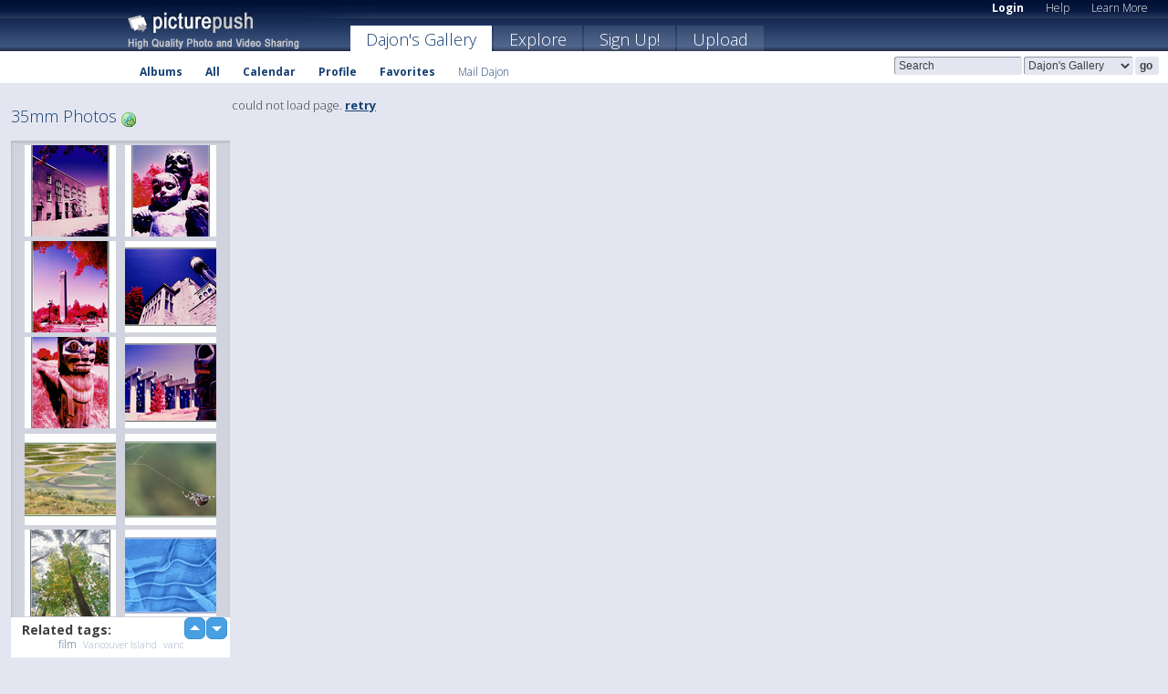

--- FILE ---
content_type: text/html; charset=UTF-8
request_url: https://dajon.picturepush.com/tag/35mm?page=7
body_size: 4530
content:

        
            

                        
                  
          
                  
                    
            
           
            
                        
                
    <html xml:lang="en" lang="en">
    <head>

<meta name="viewport" content="width=device-width, initial-scale=1, maximum-scale=1"></meta>

 	<title>
    
        35mm Photos by  Dajon - Page 7   
        
                        
        
        
        
        </title>	
        
       
<script type="text/javascript" src="https://ajax.googleapis.com/ajax/libs/jquery/1.4.3/jquery.min.js"></script>
	<script type="text/javascript" src="/consyn/base.js?v18"></script>
 
<script type="text/javascript">Consyn.start('/consyn',[],{usedefault:true});</script>


    	<link rel="stylesheet" href="https://picturepush.com/style/base3.css?v1698485769" type="text/css" />
    <link rel="stylesheet" href="https://picturepush.com/themes/picturepush/skins/navy/style/colors.css?v6" type="text/css" id="skinStylesheet" />
    
    
    
    <link rel="alternate" title="PicturePush RSS feed" type="application/rss+xml" href="/user_rss.php" />
    
    <link rel="shortcut icon" href="/favicon.ico" /> 
    
    <meta http-equiv="Content-Type" content="text/html; charset=UTF-8"></meta>
    <meta name="verify-v1" content="njdKWUPFl93zsvYeC3/6WK2Yy7xOnZaHn5GfLDQdHTw="></meta>
    
    <meta name="keywords" content="35mm, 35mm Photos, Dajon, free, photo, image, upload, quality, pro"></meta>
    <meta name="description" content="All 35mm Photos Tagged by members of PicturePush by Dajon"></meta>    <meta name="robots" content="noindex, follow"></meta>        
<link href="https://vjs.zencdn.net/5.19.2/video-js.css" rel="stylesheet" />

    


    
  </head>
  <body style="position: relative;">

  <div id="bg" style="opacity: 0.9;filter: blur(5px); -webkit-filter: blur(5px); -moz-filter: blur(5px); -o-filter: blur(5px); -ms-filter: blur(5px); position: absolute; width: 100%; min-height: 100%; left:0; bottom:0; right:0;"></div>

  <div id="container">
    <div id="header">
        
        
        <div id="logo"><a href="https://picturepush.com/"><img src="https://picturepush.com/themes/picturepush/skins/navy/img/logo4.jpg?v3" alt="PicturePush - High Quality Photo Upload and Sharing" id="skinLogo" /></a></div>
        <ul id="personalMenu" class="menu">
            
                                    
                        
            
                
            
            
             <li><a href="https://picturepush.com/login">Login</a></li>            
            
            <li><a href="https://picturepush.com/help" style="font-weight: normal;">Help</a></li><li><a href="https://picturepush.com/tour" style="font-weight: normal;">Learn More</a></li>            
           
            
            
        </ul>


        
        <ul id="mainmenu">
                            <li class="active"><h1><a href="https://dajon.picturepush.com/">Dajon's Gallery</a></h1></li>
                
                        
              
            <li><a href="https://picturepush.com/explore">Explore</a></li><li><a href="https://picturepush.com/signup">Sign Up!</a></li><li><a href="https://picturepush.com/up">Upload</a></li>                      
        </ul>

                
    <div class="searchBox">
        <form name="findlogin" action="https://picturepush.com/search" method="get">
             
            
            <input type="text" name="q" style="width: 140px" value="Search" onclick="if(this.value=='Search'){this.focus(); this.select();}" /><select name="clid" style="width: 120px">
                <option value="">All galleries</option>
                                <option value="396" selected="selected">Dajon's Gallery</option>            </select><input type="submit" class="button" value="go" />
        </form>
    
    </div>
                
        <div id="userMenu">
            <ul class="menu">
            
                                
                            
            
                            
                
                                    <li><a href="https://dajon.picturepush.com/">Albums</a></li><li><a href="https://dajon.picturepush.com/all">All</a></li><li><a href="https://dajon.picturepush.com/calendar">Calendar</a></li><li><a href="https://dajon.picturepush.com/profile">Profile</a></li><li><a href="https://dajon.picturepush.com/favorites">Favorites</a></li> 
                                
                 
		                   
                    <li class="other"><a href="https://dajon.picturepush.com/mail">Mail Dajon</a></li>
                                 
                
                
            </ul>



        </div>
    
    </div>
    
    

              

    
    
    <div id="content" class="content-set">

    
                                

	
                
        <div id="column1wrap"><div id="column1">


                       
        
            
          
            <h2> 
                          
              35mm Photos          
              <a href="https://picturepush.com/tag/35mm" title="All 35mm Photos" class="minor"><img src="https://picturepush.com/img/icons/world_go.png" alt="All photos tagged with 35mm" class="icon" height="16" width="16" /></a>              
              
            </h2>
            
            
                      
             <div class="block thumbGrid">
            
                <form action="/massmanipulate.php" method="post" target="waitingwindow" onsubmit="window.open('about:blank','waitingwindow','width=200,height=200'); hide(elem('massmenu'));" style="border: 1px solid transparent;">
                
                

    

                
                
                                                
                
                                
                <div e:transform="picturepush.lazyscroller" e:pages="16" e:position="7" e:pageheight="316" e:pagewidth="220" e:src="/thumbs_page.php?clid=396&amp;tagname=35mm&amp;page=$1" id="lazyscroller" style="min-height:320px; width: 240px;">
                        
                            
                                                                                                                        
    
        
    
    
        <div class="thumb">
<a class="link" e:behave="tooltip" id="img234322" e:tiptext="Infra color 1<br />2007-10-15 05:43:51" e:transform="nav" href="https://dajon.picturepush.com/album/889/234322/35mm-photos/Infra-color-1.html" e:href="/tag/35mm/detail/234322" e:target="column2" e:highlight="true" onclick="var e=fix_e(arguments[0]); if(elem('massmenu')){elem('massmenu').activate('sel_234322',e)};">
        
        
        
        <img height="100" width="100" alt="Infra color 1 - 35mm photos" src="https://www1.picturepush.com/photo/a/234322/100c/35mm-photos/Infra-color-1.jpg?v0" /></a>
        
            <div class="data"> 
            
            </div>
        </div><div class="thumb">
<a class="link" e:behave="tooltip" id="img234321" e:tiptext="Infra color 2<br />2007-10-15 05:43:43" e:transform="nav" href="https://dajon.picturepush.com/album/889/234321/35mm-photos/Infra-color-2.html" e:href="/tag/35mm/detail/234321" e:target="column2" e:highlight="true" onclick="var e=fix_e(arguments[0]); if(elem('massmenu')){elem('massmenu').activate('sel_234321',e)};">
        
        
        
        <img height="100" width="100" alt="Infra color 2 - 35mm photos" src="https://www1.picturepush.com/photo/a/234321/100c/35mm-photos/Infra-color-2.jpg?v0" /></a>
        
            <div class="data"> 
            
            </div>
        </div><div class="thumb">
<a class="link" e:behave="tooltip" id="img234320" e:tiptext="Infra color 3<br />2007-10-15 05:43:35" e:transform="nav" href="https://dajon.picturepush.com/album/889/234320/35mm-photos/Infra-color-3.html" e:href="/tag/35mm/detail/234320" e:target="column2" e:highlight="true" onclick="var e=fix_e(arguments[0]); if(elem('massmenu')){elem('massmenu').activate('sel_234320',e)};">
        
        
        
        <img height="100" width="100" alt="Infra color 3 - 35mm photos" src="https://www1.picturepush.com/photo/a/234320/100c/35mm-photos/Infra-color-3.jpg?v0" /></a>
        
            <div class="data"> 
            
            </div>
        </div><div class="thumb">
<a class="link" e:behave="tooltip" id="img234319" e:tiptext="Infra color 4<br />2007-10-15 05:43:25" e:transform="nav" href="https://dajon.picturepush.com/album/889/234319/35mm-photos/Infra-color-4.html" e:href="/tag/35mm/detail/234319" e:target="column2" e:highlight="true" onclick="var e=fix_e(arguments[0]); if(elem('massmenu')){elem('massmenu').activate('sel_234319',e)};">
        
        
        
        <img height="100" width="100" alt="Infra color 4 - 35mm photos" src="https://www1.picturepush.com/photo/a/234319/100c/35mm-photos/Infra-color-4.jpg?v0" /></a>
        
            <div class="data"> 
            
            </div>
        </div><div class="thumb">
<a class="link" e:behave="tooltip" id="img234318" e:tiptext="Infra color 5<br />2007-10-15 05:43:18" e:transform="nav" href="https://dajon.picturepush.com/album/889/234318/35mm-photos/Infra-color-5.html" e:href="/tag/35mm/detail/234318" e:target="column2" e:highlight="true" onclick="var e=fix_e(arguments[0]); if(elem('massmenu')){elem('massmenu').activate('sel_234318',e)};">
        
        
        
        <img height="100" width="100" alt="Infra color 5 - 35mm photos" src="https://www1.picturepush.com/photo/a/234318/100c/35mm-photos/Infra-color-5.jpg?v0" /></a>
        
            <div class="data"> 
            
            </div>
        </div><div class="thumb">
<a class="link" e:behave="tooltip" id="img234317" e:tiptext="Infra color 6<br />2007-10-15 05:43:08" e:transform="nav" href="https://dajon.picturepush.com/album/889/234317/35mm-photos/Infra-color-6.html" e:href="/tag/35mm/detail/234317" e:target="column2" e:highlight="true" onclick="var e=fix_e(arguments[0]); if(elem('massmenu')){elem('massmenu').activate('sel_234317',e)};">
        
        
        
        <img height="100" width="100" alt="Infra color 6 - 35mm photos" src="https://www1.picturepush.com/photo/a/234317/100c/35mm-photos/Infra-color-6.jpg?v0" /></a>
        
            <div class="data"> 
            
            </div>
        </div>    


<div class="scroller" style="float: left; width: auto;">
      <a href="/tag/35mm" e:behave='tooltip' e:transform="nav" e:tiptext="First Page" class="char">&laquo;</a> <a href="/tag/35mm?page=6" e:behave='tooltip' e:transform="nav" e:tiptext="Previous Page" class="char">&lt;</a> <a href="/tag/35mm?page=4" e:transform="nav">4</a> <a href="/tag/35mm?page=5" e:transform="nav">5</a> <a href="/tag/35mm?page=6" e:transform="nav">6</a> <b class='active'>&nbsp;7&nbsp;</b> <a href="/tag/35mm?page=8" e:transform="nav">8</a> <a href="/tag/35mm?page=9" e:transform="nav">9</a> <a href="/tag/35mm?page=10" e:transform="nav">10</a> <a href="/tag/35mm?page=8" e:behave='tooltip' e:transform="nav" e:tiptext="Next Page" class="char">&gt;</a> <a href="/tag/35mm?page=16" e:behave='tooltip' e:transform="nav" e:tiptext="Last Page" class="char">&raquo;</a> 
    </div>
        
        
    
    
                    
                        
                    </div>  
                      <div style="position: relative; height: 1px; width: 50px; float: right; z-index: 99;">
                           <div style="position: absolute; right:0px; top: 0px; width: 50px;"><a href="#" onclick="elem('lazyscroller').focusPrevious();return false;" class="uparrow"><span>up</span></a>
				<a href="#" onclick="elem('lazyscroller').focusNext(); return false;" class="downarrow"><span>down</span></a></div>
                       </div>                        
                    
                   
                </form>
                                
             
             
                
                <div class="content">
                   <h3>Related tags:</h3>
                    <p class="tags">                        <a href="/tag/Film" style="color: #4D6C94; white-space: nowrap; text-decoration: none; font-size: 12px; font-weight: 400">film</a>
                        
                                            <a href="/tag/Vancouver%20Island" style="color: #9DAEC4; white-space: nowrap; text-decoration: none; font-size: 10px; font-weight: 200">Vancouver Island</a>
                        
                                            <a href="/tag/Vanc" style="color: #9DAEC4; white-space: nowrap; text-decoration: none; font-size: 10px; font-weight: 200">vanc</a>
                        
                                            <a href="/tag/Https%3A%2F%2Fvmatechs.com%2F" style="color: #9DAEC4; white-space: nowrap; text-decoration: none; font-size: 10px; font-weight: 200">https://vmatechs.com/</a>
                        
                    </p>
                </div>
            
    
                        
                
            </div>


                       
            
            
            

  
              
        
                   
		  
        
<div style="text-align: center;">

</div><div class="clear"></div>
        </div></div>
                
        <div id="column3">
            <div></div>        </div>                
                 <div class="column2">

        
            
            <div id="column2" e:transform="picturepush.ImagePane" e:src="/tag/35mm/offset/1" e:storestate="anchor">loading...</div>            
                        
            
                  
   

         
            
            
            </div>
            
                        

<script type="text/javascript">
// <![CDATA[
function checkKey(e){
  sel=null;
 if(e.keyCode!=39 && e.keyCode!=37) return true;

    var t = e.target.tagName.toLowerCase();
    if(t=='input' || t=='textarea' || t=='select') return true;
  if(e.keyCode==39){ // next
    sel =".stage .next";
  }else if(e.keyCode==37){ // previous
    sel=".stage .prev";
  }
  if(sel){
    $(sel).css({backgroundColor:'black'});
    $(sel).click();
  }
  return true;
}
$(function(){
    $(document).keyup(checkKey);


    var diffX,diffY,dx,dy, tchs, del = 150,
    clk = function(el){
        if ( typeof(tchs) !== 'object' ) return; //we have nothing to do
        if( Math.abs(dx) > Math.abs(dy) ){
           if ( dx < -20 ) { //swipe right
              $(".prev").click();
           }
           else if ( dx  > 20 ) { //swipe left
              $(".next").click();
           }
        }
    };
  
    $('.column2').bind('touchstart touchmove', function(ev){
            var oev = ev.originalEvent, el = $(this);
            switch( ev.type.charAt(5) ){
                case 's': //touch start
                    diffX = oev.touches[0].pageX;
                    diffY = oev.touches[0].pageY;
                    window.setTimeout(clk, del, el);
                break;
                case 'm': //touch move
                    tchs = oev.touches;
	            dx = (diffX - tchs[0].pageX);
                    dy = (diffY - tchs[0].pageY);
        //            tchs = oev.touches;
                break;
            }
    }); 
}); 

// ]]>
</script>


    
            
            
            
      
   <script type="text/javascript">
//<![CDATA[
var sess_id = "665ec14bfc72b724851a0984294c74f1";
/*
DomLoaded.load(function(){
  var s = document.createElement('script');
  s.src = "http://orders.colorplaza.com/cart/cart.cpl?lang=EN&oemid=21&swid=990450&aid="+sess_id;
  document.getElementsByTagName("head")[0].appendChild(s);
});
*/   
      //]]>
      </script>
      
                
       <div class="clear"></div> 
     </div>  
          
          
     
<div class="clear"></div>   
   </div>

<div class="clear"></div>   
   <div class="footer">
        <p id="p1">
        <a href="https://picturepush.com/help"><strong>Help:</strong></a><br />
        - <a href="https://picturepush.com/help">FAQ</a><br />

         - <a href="http://www.movinglabs.com/index.php/EN/Feedback?subject=PicturePush">Contact</a><br /> 
        </p>
        
        <p id="p2">
        <strong>Your:</strong><br />
                                        - <a href="https://picturepush.com/help">Help</a><br />- <a href="https://picturepush.com/tour">Learn More</a><br />                    </p>
       
        <p id="p3">
            <strong>Language:</strong><br />
            - <a href="https://picturepush.com/" class="active">English</a><br />
            - <a href="https://picturepush.com/nl/" class=" ?'active'}">Nederlands</a><br />
            - <a href="https://picturepush.com/fr/" class=" ?'active'}">Français</a><br />
        </p>
        
        <p id="p4">
        <a href="https://picturepush.com/explore"><strong>Explore:</strong></a><br />
             - <a href="https://picturepush.com/updated">Updated</a><br /> - <a href="https://picturepush.com/calendar">Calendar</a><br /> - <a href="https://picturepush.com/explore.comments">Comments</a><br /> - <a href="https://picturepush.com/members">Members</a><br />        </p>
        
        <p id="p5">
        <a href="https://picturepush.com/about"><strong>About PicturePush:</strong></a><br />
        - <a href="https://picturepush.com/about">Terms</a><br />
        - <a href="https://picturepush.com/news">News</a><br />
        - <a href="http://twitter.com/PicturePush">Follow on Twitter</a><br />
        - <a href="http://www.movinglabs.com/index.php/EN/Feedback?subject=PicturePush+Feedback">Send us some Feedback</a><br /> 
    
        </p>
        
        
        <p id="p6">
            <a href="https://picturepush.com/tools"><strong>Tools:</strong></a><br />
            - <a href="https://picturepush.com/tools">Multi file upload</a><br />
            - <a href="https://picturepush.com/tools">Widgets for your site</a><br />
            - <a href="https://picturepush.com/3rd_party_hosting">3rd party hosting</a><br />
            - <a href="https://picturepush.com/ebay">eBay photo upload</a><br />

        </p>
        
        
        <p class="copyright">&copy; 2006-2025 - Created by <a href="http://www.movinglabs.com/">MovingLabs</a> 
        &nbsp;
        
        <a href="/privacy">privacy policy</a> - <a href="https://picturepush.com/sitemap">sitemap</a> - <a href="https://picturepush.com/disclosure">Responsible Disclosure</a>

        
</p>
   </div>  
   
   
   











  <script src="https://vjs.zencdn.net/ie8/1.1.2/videojs-ie8.min.js"></script>



  </body>
  
  <!-- 0.050704002380371 -->
</html>    
            

--- FILE ---
content_type: text/html; charset=UTF-8
request_url: https://dajon.picturepush.com/thumbs_page.php?clid=396&tagname=35mm&page=6
body_size: 676
content:

    
        
    
    
        <div class="thumb">
<a class="link" e:behave="tooltip" id="img316048" e:tiptext="victoria<br />2007-12-14 05:52:29" e:transform="nav" href="https://dajon.picturepush.com/album/889/316048/35mm-photos/victoria.html" e:href="/tag/35mm/detail/316048" e:target="column2" e:highlight="true" onclick="var e=fix_e(arguments[0]); if(elem('massmenu')){elem('massmenu').activate('sel_316048',e)};">
        
        
        
        <img height="100" width="100" alt="victoria - 35mm photos" src="https://www1.picturepush.com/photo/a/316048/100c/35mm-photos/victoria.jpg?v0" /></a>
        
            <div class="data"> 
            
            </div>
        </div><div class="thumb">
<a class="link" e:behave="tooltip" id="img316047" e:tiptext="Blue river<br />2007-12-14 05:52:23" e:transform="nav" href="https://dajon.picturepush.com/album/889/316047/35mm-photos/Blue-river.html" e:href="/tag/35mm/detail/316047" e:target="column2" e:highlight="true" onclick="var e=fix_e(arguments[0]); if(elem('massmenu')){elem('massmenu').activate('sel_316047',e)};">
        
        
        
        <img height="100" width="100" alt="Blue river - 35mm photos" src="https://www1.picturepush.com/photo/a/316047/100c/35mm-photos/Blue-river.jpg?v0" /></a>
        
            <div class="data"> 
            
            </div>
        </div><div class="thumb">
<a class="link" e:behave="tooltip" id="img316046" e:tiptext="cows<br />2007-12-14 05:52:18" e:transform="nav" href="https://dajon.picturepush.com/album/889/316046/35mm-photos/cows.html" e:href="/tag/35mm/detail/316046" e:target="column2" e:highlight="true" onclick="var e=fix_e(arguments[0]); if(elem('massmenu')){elem('massmenu').activate('sel_316046',e)};">
        
        
        
        <img height="100" width="100" alt="cows - 35mm photos" src="https://www1.picturepush.com/photo/a/316046/100c/35mm-photos/cows.jpg?v0" /></a>
        
            <div class="data"> 
            
            </div>
        </div><div class="thumb">
<a class="link" e:behave="tooltip" id="img250698" e:tiptext="Point Holmes<br />2007-10-27 08:47:51" e:transform="nav" href="https://dajon.picturepush.com/album/889/250698/35mm-photos/Point-Holmes.html" e:href="/tag/35mm/detail/250698" e:target="column2" e:highlight="true" onclick="var e=fix_e(arguments[0]); if(elem('massmenu')){elem('massmenu').activate('sel_250698',e)};">
        
        
        
        <img height="100" width="100" alt="Point Holmes - 35mm photos" src="https://www1.picturepush.com/photo/a/250698/100c/35mm-photos/Point-Holmes.jpg?v0" /></a>
        
            <div class="data"> 
            
            </div>
        </div><div class="thumb">
<a class="link" e:behave="tooltip" id="img250697" e:tiptext="Swamp Car<br />2007-10-27 08:47:46" e:transform="nav" href="https://dajon.picturepush.com/album/889/250697/Film-photography/Swamp-Car.html" e:href="/tag/35mm/detail/250697" e:target="column2" e:highlight="true" onclick="var e=fix_e(arguments[0]); if(elem('massmenu')){elem('massmenu').activate('sel_250697',e)};">
        
        
        
        <img height="100" width="100" alt="Swamp Car - Film photography" src="https://www1.picturepush.com/photo/a/250697/100c/Film-photography/Swamp-Car.jpg?v0" /></a>
        
            <div class="data"> 
            
            </div>
        </div><div class="thumb">
<a class="link" e:behave="tooltip" id="img250696" e:tiptext="Victoria Parilment<br />2007-10-27 08:47:35" e:transform="nav" href="https://dajon.picturepush.com/album/889/250696/35mm-photos/Victoria-Parilment.html" e:href="/tag/35mm/detail/250696" e:target="column2" e:highlight="true" onclick="var e=fix_e(arguments[0]); if(elem('massmenu')){elem('massmenu').activate('sel_250696',e)};">
        
        
        
        <img height="100" width="100" alt="Victoria Parilment - 35mm photos" src="https://www1.picturepush.com/photo/a/250696/100c/35mm-photos/Victoria-Parilment.jpg?v0" /></a>
        
            <div class="data"> 
            
            </div>
        </div>    


        
        
    
    


--- FILE ---
content_type: text/html; charset=UTF-8
request_url: https://dajon.picturepush.com/thumbs_page.php?clid=396&tagname=35mm&page=7
body_size: 583
content:

    
        
    
    
        <div class="thumb">
<a class="link" e:behave="tooltip" id="img234322" e:tiptext="Infra color 1<br />2007-10-15 05:43:51" e:transform="nav" href="https://dajon.picturepush.com/album/889/234322/35mm-photos/Infra-color-1.html" e:href="/tag/35mm/detail/234322" e:target="column2" e:highlight="true" onclick="var e=fix_e(arguments[0]); if(elem('massmenu')){elem('massmenu').activate('sel_234322',e)};">
        
        
        
        <img height="100" width="100" alt="Infra color 1 - 35mm photos" src="https://www1.picturepush.com/photo/a/234322/100c/35mm-photos/Infra-color-1.jpg?v0" /></a>
        
            <div class="data"> 
            
            </div>
        </div><div class="thumb">
<a class="link" e:behave="tooltip" id="img234321" e:tiptext="Infra color 2<br />2007-10-15 05:43:43" e:transform="nav" href="https://dajon.picturepush.com/album/889/234321/35mm-photos/Infra-color-2.html" e:href="/tag/35mm/detail/234321" e:target="column2" e:highlight="true" onclick="var e=fix_e(arguments[0]); if(elem('massmenu')){elem('massmenu').activate('sel_234321',e)};">
        
        
        
        <img height="100" width="100" alt="Infra color 2 - 35mm photos" src="https://www1.picturepush.com/photo/a/234321/100c/35mm-photos/Infra-color-2.jpg?v0" /></a>
        
            <div class="data"> 
            
            </div>
        </div><div class="thumb">
<a class="link" e:behave="tooltip" id="img234320" e:tiptext="Infra color 3<br />2007-10-15 05:43:35" e:transform="nav" href="https://dajon.picturepush.com/album/889/234320/35mm-photos/Infra-color-3.html" e:href="/tag/35mm/detail/234320" e:target="column2" e:highlight="true" onclick="var e=fix_e(arguments[0]); if(elem('massmenu')){elem('massmenu').activate('sel_234320',e)};">
        
        
        
        <img height="100" width="100" alt="Infra color 3 - 35mm photos" src="https://www1.picturepush.com/photo/a/234320/100c/35mm-photos/Infra-color-3.jpg?v0" /></a>
        
            <div class="data"> 
            
            </div>
        </div><div class="thumb">
<a class="link" e:behave="tooltip" id="img234319" e:tiptext="Infra color 4<br />2007-10-15 05:43:25" e:transform="nav" href="https://dajon.picturepush.com/album/889/234319/35mm-photos/Infra-color-4.html" e:href="/tag/35mm/detail/234319" e:target="column2" e:highlight="true" onclick="var e=fix_e(arguments[0]); if(elem('massmenu')){elem('massmenu').activate('sel_234319',e)};">
        
        
        
        <img height="100" width="100" alt="Infra color 4 - 35mm photos" src="https://www1.picturepush.com/photo/a/234319/100c/35mm-photos/Infra-color-4.jpg?v0" /></a>
        
            <div class="data"> 
            
            </div>
        </div><div class="thumb">
<a class="link" e:behave="tooltip" id="img234318" e:tiptext="Infra color 5<br />2007-10-15 05:43:18" e:transform="nav" href="https://dajon.picturepush.com/album/889/234318/35mm-photos/Infra-color-5.html" e:href="/tag/35mm/detail/234318" e:target="column2" e:highlight="true" onclick="var e=fix_e(arguments[0]); if(elem('massmenu')){elem('massmenu').activate('sel_234318',e)};">
        
        
        
        <img height="100" width="100" alt="Infra color 5 - 35mm photos" src="https://www1.picturepush.com/photo/a/234318/100c/35mm-photos/Infra-color-5.jpg?v0" /></a>
        
            <div class="data"> 
            
            </div>
        </div><div class="thumb">
<a class="link" e:behave="tooltip" id="img234317" e:tiptext="Infra color 6<br />2007-10-15 05:43:08" e:transform="nav" href="https://dajon.picturepush.com/album/889/234317/35mm-photos/Infra-color-6.html" e:href="/tag/35mm/detail/234317" e:target="column2" e:highlight="true" onclick="var e=fix_e(arguments[0]); if(elem('massmenu')){elem('massmenu').activate('sel_234317',e)};">
        
        
        
        <img height="100" width="100" alt="Infra color 6 - 35mm photos" src="https://www1.picturepush.com/photo/a/234317/100c/35mm-photos/Infra-color-6.jpg?v0" /></a>
        
            <div class="data"> 
            
            </div>
        </div>    


        
        
    
    


--- FILE ---
content_type: text/html; charset=UTF-8
request_url: https://dajon.picturepush.com/thumbs_page.php?clid=396&tagname=35mm&page=8
body_size: 644
content:

    
        
    
    
        <div class="thumb">
<a class="link" e:behave="tooltip" id="img229681" e:tiptext="spotted lake<br />2007-10-12 02:02:39" e:transform="nav" href="https://dajon.picturepush.com/album/889/229681/35mm-photos/spotted-lake.html" e:href="/tag/35mm/detail/229681" e:target="column2" e:highlight="true" onclick="var e=fix_e(arguments[0]); if(elem('massmenu')){elem('massmenu').activate('sel_229681',e)};">
        
        
        
        <img height="100" width="100" alt="spotted lake - 35mm photos" src="https://www1.picturepush.com/photo/a/229681/100c/35mm-photos/spotted-lake.jpg?v0" /></a>
        
            <div class="data"> 
            
            </div>
        </div><div class="thumb">
<a class="link" e:behave="tooltip" id="img229680" e:tiptext="spider2<br />2007-10-12 02:02:34" e:transform="nav" href="https://dajon.picturepush.com/album/889/229680/35mm-photos/spider2.html" e:href="/tag/35mm/detail/229680" e:target="column2" e:highlight="true" onclick="var e=fix_e(arguments[0]); if(elem('massmenu')){elem('massmenu').activate('sel_229680',e)};">
        
        
        
        <img height="100" width="100" alt="spider2 - 35mm photos" src="https://www1.picturepush.com/photo/a/229680/100c/35mm-photos/spider2.jpg?v0" /></a>
        
            <div class="data"> 
            
            </div>
        </div><div class="thumb">
<a class="link" e:behave="tooltip" id="img229679" e:tiptext="fog trees<br />2007-10-12 02:02:30" e:transform="nav" href="https://dajon.picturepush.com/album/889/229679/35mm-photos/fog-trees.html" e:href="/tag/35mm/detail/229679" e:target="column2" e:highlight="true" onclick="var e=fix_e(arguments[0]); if(elem('massmenu')){elem('massmenu').activate('sel_229679',e)};">
        
        
        
        <img height="100" width="100" alt="fog trees - 35mm photos" src="https://www1.picturepush.com/photo/a/229679/100c/35mm-photos/fog-trees.jpg?v0" /></a>
        
            <div class="data"> 
            
            </div>
        </div><div class="thumb">
<a class="link" e:behave="tooltip" id="img229678" e:tiptext="blue ice<br />2007-10-12 02:02:21" e:transform="nav" href="https://dajon.picturepush.com/album/889/229678/35mm-photos/blue-ice.html" e:href="/tag/35mm/detail/229678" e:target="column2" e:highlight="true" onclick="var e=fix_e(arguments[0]); if(elem('massmenu')){elem('massmenu').activate('sel_229678',e)};">
        
        
        
        <img height="100" width="100" alt="blue ice - 35mm photos" src="https://www1.picturepush.com/photo/a/229678/100c/35mm-photos/blue-ice.jpg?v0" /></a>
        
            <div class="data"> 
            
            </div>
        </div><div class="thumb">
<a class="link" e:behave="tooltip" id="img229225" e:tiptext="under water plant<br />2007-10-11 02:21:57" e:transform="nav" href="https://dajon.picturepush.com/album/889/229225/35mm-photos/under-water-plant.html" e:href="/tag/35mm/detail/229225" e:target="column2" e:highlight="true" onclick="var e=fix_e(arguments[0]); if(elem('massmenu')){elem('massmenu').activate('sel_229225',e)};">
        
        
        
        <img height="100" width="100" alt="under water plant - 35mm photos" src="https://www1.picturepush.com/photo/a/229225/100c/35mm-photos/under-water-plant.jpg?v0" /></a>
        
            <div class="data"> 
            
            </div>
        </div><div class="thumb">
<a class="link" e:behave="tooltip" id="img229224" e:tiptext="kodak<br />2007-10-11 02:21:54" e:transform="nav" href="https://dajon.picturepush.com/album/889/229224/35mm-photos/kodak.html" e:href="/tag/35mm/detail/229224" e:target="column2" e:highlight="true" onclick="var e=fix_e(arguments[0]); if(elem('massmenu')){elem('massmenu').activate('sel_229224',e)};">
        
        
        
        <img height="100" width="100" alt="kodak - 35mm photos" src="https://www1.picturepush.com/photo/a/229224/100c/35mm-photos/kodak.jpg?v0" /></a>
        
            <div class="data"> 
            
            </div>
        </div>    


        
        
    
    
